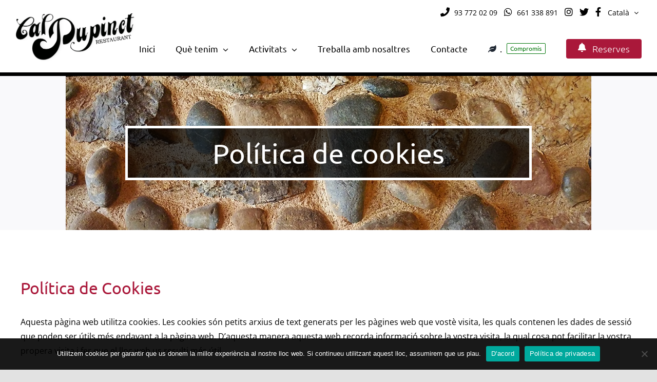

--- FILE ---
content_type: text/html; charset=UTF-8
request_url: https://www.restaurantcalpupinet.com/politica-de-cookies/
body_size: 14935
content:
<!DOCTYPE html>
<html class="avada-html-layout-wide avada-html-header-position-top" lang="ca" prefix="og: http://ogp.me/ns# fb: http://ogp.me/ns/fb#">
<head>
	<meta http-equiv="X-UA-Compatible" content="IE=edge" />
	<meta http-equiv="Content-Type" content="text/html; charset=utf-8"/>
	<meta name="viewport" content="width=device-width, initial-scale=1" />
	<meta name='robots' content='index, follow, max-image-preview:large, max-snippet:-1, max-video-preview:-1' />

	<!-- This site is optimized with the Yoast SEO plugin v26.6 - https://yoast.com/wordpress/plugins/seo/ -->
	<title>Política de cookies - Cal Pupinet</title>
	<link rel="canonical" href="https://www.restaurantcalpupinet.com/politica-de-cookies/" />
	<meta property="og:locale" content="ca_ES" />
	<meta property="og:type" content="article" />
	<meta property="og:title" content="Política de cookies - Cal Pupinet" />
	<meta property="og:url" content="https://www.restaurantcalpupinet.com/politica-de-cookies/" />
	<meta property="og:site_name" content="Cal Pupinet" />
	<meta property="article:publisher" content="https://www.facebook.com/calpupinet/" />
	<meta property="article:modified_time" content="2021-10-27T17:37:10+00:00" />
	<meta name="twitter:card" content="summary_large_image" />
	<meta name="twitter:site" content="@Calpupinet" />
	<meta name="twitter:label1" content="Temps estimat de lectura" />
	<meta name="twitter:data1" content="5 minuts" />
	<script type="application/ld+json" class="yoast-schema-graph">{"@context":"https://schema.org","@graph":[{"@type":"WebPage","@id":"https://www.restaurantcalpupinet.com/politica-de-cookies/","url":"https://www.restaurantcalpupinet.com/politica-de-cookies/","name":"Política de cookies - Cal Pupinet","isPartOf":{"@id":"https://www.restaurantcalpupinet.com/#website"},"datePublished":"2021-10-27T17:34:08+00:00","dateModified":"2021-10-27T17:37:10+00:00","breadcrumb":{"@id":"https://www.restaurantcalpupinet.com/politica-de-cookies/#breadcrumb"},"inLanguage":"ca","potentialAction":[{"@type":"ReadAction","target":["https://www.restaurantcalpupinet.com/politica-de-cookies/"]}]},{"@type":"BreadcrumbList","@id":"https://www.restaurantcalpupinet.com/politica-de-cookies/#breadcrumb","itemListElement":[{"@type":"ListItem","position":1,"name":"Inici","item":"https://www.restaurantcalpupinet.com/"},{"@type":"ListItem","position":2,"name":"Política de cookies"}]},{"@type":"WebSite","@id":"https://www.restaurantcalpupinet.com/#website","url":"https://www.restaurantcalpupinet.com/","name":"Cal Pupinet","description":"Restaurant Cal Pupinet","potentialAction":[{"@type":"SearchAction","target":{"@type":"EntryPoint","urlTemplate":"https://www.restaurantcalpupinet.com/?s={search_term_string}"},"query-input":{"@type":"PropertyValueSpecification","valueRequired":true,"valueName":"search_term_string"}}],"inLanguage":"ca"}]}</script>
	<!-- / Yoast SEO plugin. -->


<link rel="alternate" type="application/rss+xml" title="Cal Pupinet &raquo; Canal d&#039;informació" href="https://www.restaurantcalpupinet.com/feed/" />
<link rel="alternate" type="application/rss+xml" title="Cal Pupinet &raquo; Canal dels comentaris" href="https://www.restaurantcalpupinet.com/comments/feed/" />
		
		
		
				<link rel="alternate" title="oEmbed (JSON)" type="application/json+oembed" href="https://www.restaurantcalpupinet.com/wp-json/oembed/1.0/embed?url=https%3A%2F%2Fwww.restaurantcalpupinet.com%2Fpolitica-de-cookies%2F" />
<link rel="alternate" title="oEmbed (XML)" type="text/xml+oembed" href="https://www.restaurantcalpupinet.com/wp-json/oembed/1.0/embed?url=https%3A%2F%2Fwww.restaurantcalpupinet.com%2Fpolitica-de-cookies%2F&#038;format=xml" />
					<meta name="description" content="Política de Cookies
Aquesta pàgina web utilitza cookies. Les cookies són petits arxius de text generats per les pàgines web que vostè visita, les quals contenen les dades de sessió que poden ser útils més endavant a la pàgina web. D&#039;aquesta manera aquesta web recorda informació sobre la vostra visita, la qual cosa pot facilitar la"/>
				
		<meta property="og:locale" content="ca_ES"/>
		<meta property="og:type" content="article"/>
		<meta property="og:site_name" content="Cal Pupinet"/>
		<meta property="og:title" content="Política de cookies - Cal Pupinet"/>
				<meta property="og:description" content="Política de Cookies
Aquesta pàgina web utilitza cookies. Les cookies són petits arxius de text generats per les pàgines web que vostè visita, les quals contenen les dades de sessió que poden ser útils més endavant a la pàgina web. D&#039;aquesta manera aquesta web recorda informació sobre la vostra visita, la qual cosa pot facilitar la"/>
				<meta property="og:url" content="https://www.restaurantcalpupinet.com/politica-de-cookies/"/>
													<meta property="article:modified_time" content="2021-10-27T17:37:10+00:00"/>
											<meta property="og:image" content="https://www.restaurantcalpupinet.com/wp-content/uploads/2021/10/logo-500.png"/>
		<meta property="og:image:width" content="500"/>
		<meta property="og:image:height" content="207"/>
		<meta property="og:image:type" content="image/png"/>
				<style id='wp-img-auto-sizes-contain-inline-css' type='text/css'>
img:is([sizes=auto i],[sizes^="auto," i]){contain-intrinsic-size:3000px 1500px}
/*# sourceURL=wp-img-auto-sizes-contain-inline-css */
</style>
<style id='wp-emoji-styles-inline-css' type='text/css'>

	img.wp-smiley, img.emoji {
		display: inline !important;
		border: none !important;
		box-shadow: none !important;
		height: 1em !important;
		width: 1em !important;
		margin: 0 0.07em !important;
		vertical-align: -0.1em !important;
		background: none !important;
		padding: 0 !important;
	}
/*# sourceURL=wp-emoji-styles-inline-css */
</style>
<link rel='stylesheet' id='wp-block-library-css' href='https://www.restaurantcalpupinet.com/wp-includes/css/dist/block-library/style.min.css?ver=6.9' type='text/css' media='all' />
<style id='global-styles-inline-css' type='text/css'>
:root{--wp--preset--aspect-ratio--square: 1;--wp--preset--aspect-ratio--4-3: 4/3;--wp--preset--aspect-ratio--3-4: 3/4;--wp--preset--aspect-ratio--3-2: 3/2;--wp--preset--aspect-ratio--2-3: 2/3;--wp--preset--aspect-ratio--16-9: 16/9;--wp--preset--aspect-ratio--9-16: 9/16;--wp--preset--color--black: #000000;--wp--preset--color--cyan-bluish-gray: #abb8c3;--wp--preset--color--white: #ffffff;--wp--preset--color--pale-pink: #f78da7;--wp--preset--color--vivid-red: #cf2e2e;--wp--preset--color--luminous-vivid-orange: #ff6900;--wp--preset--color--luminous-vivid-amber: #fcb900;--wp--preset--color--light-green-cyan: #7bdcb5;--wp--preset--color--vivid-green-cyan: #00d084;--wp--preset--color--pale-cyan-blue: #8ed1fc;--wp--preset--color--vivid-cyan-blue: #0693e3;--wp--preset--color--vivid-purple: #9b51e0;--wp--preset--color--awb-color-1: rgba(255,255,255,1);--wp--preset--color--awb-color-2: rgba(249,249,251,1);--wp--preset--color--awb-color-3: rgba(242,243,245,1);--wp--preset--color--awb-color-4: rgba(101,189,125,1);--wp--preset--color--awb-color-5: rgba(25,143,217,1);--wp--preset--color--awb-color-6: rgba(67,69,73,1);--wp--preset--color--awb-color-7: rgba(33,35,38,1);--wp--preset--color--awb-color-8: rgba(20,22,23,1);--wp--preset--gradient--vivid-cyan-blue-to-vivid-purple: linear-gradient(135deg,rgb(6,147,227) 0%,rgb(155,81,224) 100%);--wp--preset--gradient--light-green-cyan-to-vivid-green-cyan: linear-gradient(135deg,rgb(122,220,180) 0%,rgb(0,208,130) 100%);--wp--preset--gradient--luminous-vivid-amber-to-luminous-vivid-orange: linear-gradient(135deg,rgb(252,185,0) 0%,rgb(255,105,0) 100%);--wp--preset--gradient--luminous-vivid-orange-to-vivid-red: linear-gradient(135deg,rgb(255,105,0) 0%,rgb(207,46,46) 100%);--wp--preset--gradient--very-light-gray-to-cyan-bluish-gray: linear-gradient(135deg,rgb(238,238,238) 0%,rgb(169,184,195) 100%);--wp--preset--gradient--cool-to-warm-spectrum: linear-gradient(135deg,rgb(74,234,220) 0%,rgb(151,120,209) 20%,rgb(207,42,186) 40%,rgb(238,44,130) 60%,rgb(251,105,98) 80%,rgb(254,248,76) 100%);--wp--preset--gradient--blush-light-purple: linear-gradient(135deg,rgb(255,206,236) 0%,rgb(152,150,240) 100%);--wp--preset--gradient--blush-bordeaux: linear-gradient(135deg,rgb(254,205,165) 0%,rgb(254,45,45) 50%,rgb(107,0,62) 100%);--wp--preset--gradient--luminous-dusk: linear-gradient(135deg,rgb(255,203,112) 0%,rgb(199,81,192) 50%,rgb(65,88,208) 100%);--wp--preset--gradient--pale-ocean: linear-gradient(135deg,rgb(255,245,203) 0%,rgb(182,227,212) 50%,rgb(51,167,181) 100%);--wp--preset--gradient--electric-grass: linear-gradient(135deg,rgb(202,248,128) 0%,rgb(113,206,126) 100%);--wp--preset--gradient--midnight: linear-gradient(135deg,rgb(2,3,129) 0%,rgb(40,116,252) 100%);--wp--preset--font-size--small: 12px;--wp--preset--font-size--medium: 20px;--wp--preset--font-size--large: 24px;--wp--preset--font-size--x-large: 42px;--wp--preset--font-size--normal: 16px;--wp--preset--font-size--xlarge: 32px;--wp--preset--font-size--huge: 48px;--wp--preset--spacing--20: 0.44rem;--wp--preset--spacing--30: 0.67rem;--wp--preset--spacing--40: 1rem;--wp--preset--spacing--50: 1.5rem;--wp--preset--spacing--60: 2.25rem;--wp--preset--spacing--70: 3.38rem;--wp--preset--spacing--80: 5.06rem;--wp--preset--shadow--natural: 6px 6px 9px rgba(0, 0, 0, 0.2);--wp--preset--shadow--deep: 12px 12px 50px rgba(0, 0, 0, 0.4);--wp--preset--shadow--sharp: 6px 6px 0px rgba(0, 0, 0, 0.2);--wp--preset--shadow--outlined: 6px 6px 0px -3px rgb(255, 255, 255), 6px 6px rgb(0, 0, 0);--wp--preset--shadow--crisp: 6px 6px 0px rgb(0, 0, 0);}:where(.is-layout-flex){gap: 0.5em;}:where(.is-layout-grid){gap: 0.5em;}body .is-layout-flex{display: flex;}.is-layout-flex{flex-wrap: wrap;align-items: center;}.is-layout-flex > :is(*, div){margin: 0;}body .is-layout-grid{display: grid;}.is-layout-grid > :is(*, div){margin: 0;}:where(.wp-block-columns.is-layout-flex){gap: 2em;}:where(.wp-block-columns.is-layout-grid){gap: 2em;}:where(.wp-block-post-template.is-layout-flex){gap: 1.25em;}:where(.wp-block-post-template.is-layout-grid){gap: 1.25em;}.has-black-color{color: var(--wp--preset--color--black) !important;}.has-cyan-bluish-gray-color{color: var(--wp--preset--color--cyan-bluish-gray) !important;}.has-white-color{color: var(--wp--preset--color--white) !important;}.has-pale-pink-color{color: var(--wp--preset--color--pale-pink) !important;}.has-vivid-red-color{color: var(--wp--preset--color--vivid-red) !important;}.has-luminous-vivid-orange-color{color: var(--wp--preset--color--luminous-vivid-orange) !important;}.has-luminous-vivid-amber-color{color: var(--wp--preset--color--luminous-vivid-amber) !important;}.has-light-green-cyan-color{color: var(--wp--preset--color--light-green-cyan) !important;}.has-vivid-green-cyan-color{color: var(--wp--preset--color--vivid-green-cyan) !important;}.has-pale-cyan-blue-color{color: var(--wp--preset--color--pale-cyan-blue) !important;}.has-vivid-cyan-blue-color{color: var(--wp--preset--color--vivid-cyan-blue) !important;}.has-vivid-purple-color{color: var(--wp--preset--color--vivid-purple) !important;}.has-black-background-color{background-color: var(--wp--preset--color--black) !important;}.has-cyan-bluish-gray-background-color{background-color: var(--wp--preset--color--cyan-bluish-gray) !important;}.has-white-background-color{background-color: var(--wp--preset--color--white) !important;}.has-pale-pink-background-color{background-color: var(--wp--preset--color--pale-pink) !important;}.has-vivid-red-background-color{background-color: var(--wp--preset--color--vivid-red) !important;}.has-luminous-vivid-orange-background-color{background-color: var(--wp--preset--color--luminous-vivid-orange) !important;}.has-luminous-vivid-amber-background-color{background-color: var(--wp--preset--color--luminous-vivid-amber) !important;}.has-light-green-cyan-background-color{background-color: var(--wp--preset--color--light-green-cyan) !important;}.has-vivid-green-cyan-background-color{background-color: var(--wp--preset--color--vivid-green-cyan) !important;}.has-pale-cyan-blue-background-color{background-color: var(--wp--preset--color--pale-cyan-blue) !important;}.has-vivid-cyan-blue-background-color{background-color: var(--wp--preset--color--vivid-cyan-blue) !important;}.has-vivid-purple-background-color{background-color: var(--wp--preset--color--vivid-purple) !important;}.has-black-border-color{border-color: var(--wp--preset--color--black) !important;}.has-cyan-bluish-gray-border-color{border-color: var(--wp--preset--color--cyan-bluish-gray) !important;}.has-white-border-color{border-color: var(--wp--preset--color--white) !important;}.has-pale-pink-border-color{border-color: var(--wp--preset--color--pale-pink) !important;}.has-vivid-red-border-color{border-color: var(--wp--preset--color--vivid-red) !important;}.has-luminous-vivid-orange-border-color{border-color: var(--wp--preset--color--luminous-vivid-orange) !important;}.has-luminous-vivid-amber-border-color{border-color: var(--wp--preset--color--luminous-vivid-amber) !important;}.has-light-green-cyan-border-color{border-color: var(--wp--preset--color--light-green-cyan) !important;}.has-vivid-green-cyan-border-color{border-color: var(--wp--preset--color--vivid-green-cyan) !important;}.has-pale-cyan-blue-border-color{border-color: var(--wp--preset--color--pale-cyan-blue) !important;}.has-vivid-cyan-blue-border-color{border-color: var(--wp--preset--color--vivid-cyan-blue) !important;}.has-vivid-purple-border-color{border-color: var(--wp--preset--color--vivid-purple) !important;}.has-vivid-cyan-blue-to-vivid-purple-gradient-background{background: var(--wp--preset--gradient--vivid-cyan-blue-to-vivid-purple) !important;}.has-light-green-cyan-to-vivid-green-cyan-gradient-background{background: var(--wp--preset--gradient--light-green-cyan-to-vivid-green-cyan) !important;}.has-luminous-vivid-amber-to-luminous-vivid-orange-gradient-background{background: var(--wp--preset--gradient--luminous-vivid-amber-to-luminous-vivid-orange) !important;}.has-luminous-vivid-orange-to-vivid-red-gradient-background{background: var(--wp--preset--gradient--luminous-vivid-orange-to-vivid-red) !important;}.has-very-light-gray-to-cyan-bluish-gray-gradient-background{background: var(--wp--preset--gradient--very-light-gray-to-cyan-bluish-gray) !important;}.has-cool-to-warm-spectrum-gradient-background{background: var(--wp--preset--gradient--cool-to-warm-spectrum) !important;}.has-blush-light-purple-gradient-background{background: var(--wp--preset--gradient--blush-light-purple) !important;}.has-blush-bordeaux-gradient-background{background: var(--wp--preset--gradient--blush-bordeaux) !important;}.has-luminous-dusk-gradient-background{background: var(--wp--preset--gradient--luminous-dusk) !important;}.has-pale-ocean-gradient-background{background: var(--wp--preset--gradient--pale-ocean) !important;}.has-electric-grass-gradient-background{background: var(--wp--preset--gradient--electric-grass) !important;}.has-midnight-gradient-background{background: var(--wp--preset--gradient--midnight) !important;}.has-small-font-size{font-size: var(--wp--preset--font-size--small) !important;}.has-medium-font-size{font-size: var(--wp--preset--font-size--medium) !important;}.has-large-font-size{font-size: var(--wp--preset--font-size--large) !important;}.has-x-large-font-size{font-size: var(--wp--preset--font-size--x-large) !important;}
/*# sourceURL=global-styles-inline-css */
</style>

<style id='classic-theme-styles-inline-css' type='text/css'>
/*! This file is auto-generated */
.wp-block-button__link{color:#fff;background-color:#32373c;border-radius:9999px;box-shadow:none;text-decoration:none;padding:calc(.667em + 2px) calc(1.333em + 2px);font-size:1.125em}.wp-block-file__button{background:#32373c;color:#fff;text-decoration:none}
/*# sourceURL=/wp-includes/css/classic-themes.min.css */
</style>
<link rel='stylesheet' id='cookie-notice-front-css' href='https://www.restaurantcalpupinet.com/wp-content/plugins/cookie-notice/css/front.min.css?ver=2.5.11' type='text/css' media='all' />
<link rel='stylesheet' id='wpml-menu-item-0-css' href='https://www.restaurantcalpupinet.com/wp-content/plugins/sitepress-multilingual-cms/templates/language-switchers/menu-item/style.min.css?ver=1' type='text/css' media='all' />
<link rel='stylesheet' id='child-style-css' href='https://www.restaurantcalpupinet.com/wp-content/themes/Avada-Child-Theme/style.css?ver=6.9' type='text/css' media='all' />
<link rel='stylesheet' id='fusion-dynamic-css-css' href='https://www.restaurantcalpupinet.com/wp-content/uploads/fusion-styles/20082cfb42af58d30372b75ad91fed1c.min.css?ver=3.14.1' type='text/css' media='all' />
<script type="text/javascript" id="cookie-notice-front-js-before">
/* <![CDATA[ */
var cnArgs = {"ajaxUrl":"https:\/\/www.restaurantcalpupinet.com\/wp-admin\/admin-ajax.php","nonce":"cd1aa3f432","hideEffect":"fade","position":"bottom","onScroll":false,"onScrollOffset":100,"onClick":false,"cookieName":"cookie_notice_accepted","cookieTime":2592000,"cookieTimeRejected":2592000,"globalCookie":false,"redirection":false,"cache":true,"revokeCookies":false,"revokeCookiesOpt":"automatic"};

//# sourceURL=cookie-notice-front-js-before
/* ]]> */
</script>
<script type="text/javascript" src="https://www.restaurantcalpupinet.com/wp-content/plugins/cookie-notice/js/front.min.js?ver=2.5.11" id="cookie-notice-front-js"></script>
<script type="text/javascript" src="https://www.restaurantcalpupinet.com/wp-includes/js/jquery/jquery.min.js?ver=3.7.1" id="jquery-core-js"></script>
<script type="text/javascript" src="https://www.restaurantcalpupinet.com/wp-includes/js/jquery/jquery-migrate.min.js?ver=3.4.1" id="jquery-migrate-js"></script>
<link rel="https://api.w.org/" href="https://www.restaurantcalpupinet.com/wp-json/" /><link rel="alternate" title="JSON" type="application/json" href="https://www.restaurantcalpupinet.com/wp-json/wp/v2/pages/5777" /><link rel="EditURI" type="application/rsd+xml" title="RSD" href="https://www.restaurantcalpupinet.com/xmlrpc.php?rsd" />
<meta name="generator" content="WordPress 6.9" />
<link rel='shortlink' href='https://www.restaurantcalpupinet.com/?p=5777' />
<meta name="generator" content="WPML ver:4.8.6 stt:8,2;" />
<link rel="preload" href="https://www.restaurantcalpupinet.com/wp-content/themes/Avada/includes/lib/assets/fonts/icomoon/awb-icons.woff" as="font" type="font/woff" crossorigin><link rel="preload" href="//www.restaurantcalpupinet.com/wp-content/themes/Avada/includes/lib/assets/fonts/fontawesome/webfonts/fa-brands-400.woff2" as="font" type="font/woff2" crossorigin><link rel="preload" href="//www.restaurantcalpupinet.com/wp-content/themes/Avada/includes/lib/assets/fonts/fontawesome/webfonts/fa-regular-400.woff2" as="font" type="font/woff2" crossorigin><link rel="preload" href="//www.restaurantcalpupinet.com/wp-content/themes/Avada/includes/lib/assets/fonts/fontawesome/webfonts/fa-solid-900.woff2" as="font" type="font/woff2" crossorigin><style type="text/css" id="css-fb-visibility">@media screen and (max-width: 781px){.fusion-no-small-visibility{display:none !important;}body .sm-text-align-center{text-align:center !important;}body .sm-text-align-left{text-align:left !important;}body .sm-text-align-right{text-align:right !important;}body .sm-text-align-justify{text-align:justify !important;}body .sm-flex-align-center{justify-content:center !important;}body .sm-flex-align-flex-start{justify-content:flex-start !important;}body .sm-flex-align-flex-end{justify-content:flex-end !important;}body .sm-mx-auto{margin-left:auto !important;margin-right:auto !important;}body .sm-ml-auto{margin-left:auto !important;}body .sm-mr-auto{margin-right:auto !important;}body .fusion-absolute-position-small{position:absolute;width:100%;}.awb-sticky.awb-sticky-small{ position: sticky; top: var(--awb-sticky-offset,0); }}@media screen and (min-width: 782px) and (max-width: 1024px){.fusion-no-medium-visibility{display:none !important;}body .md-text-align-center{text-align:center !important;}body .md-text-align-left{text-align:left !important;}body .md-text-align-right{text-align:right !important;}body .md-text-align-justify{text-align:justify !important;}body .md-flex-align-center{justify-content:center !important;}body .md-flex-align-flex-start{justify-content:flex-start !important;}body .md-flex-align-flex-end{justify-content:flex-end !important;}body .md-mx-auto{margin-left:auto !important;margin-right:auto !important;}body .md-ml-auto{margin-left:auto !important;}body .md-mr-auto{margin-right:auto !important;}body .fusion-absolute-position-medium{position:absolute;width:100%;}.awb-sticky.awb-sticky-medium{ position: sticky; top: var(--awb-sticky-offset,0); }}@media screen and (min-width: 1025px){.fusion-no-large-visibility{display:none !important;}body .lg-text-align-center{text-align:center !important;}body .lg-text-align-left{text-align:left !important;}body .lg-text-align-right{text-align:right !important;}body .lg-text-align-justify{text-align:justify !important;}body .lg-flex-align-center{justify-content:center !important;}body .lg-flex-align-flex-start{justify-content:flex-start !important;}body .lg-flex-align-flex-end{justify-content:flex-end !important;}body .lg-mx-auto{margin-left:auto !important;margin-right:auto !important;}body .lg-ml-auto{margin-left:auto !important;}body .lg-mr-auto{margin-right:auto !important;}body .fusion-absolute-position-large{position:absolute;width:100%;}.awb-sticky.awb-sticky-large{ position: sticky; top: var(--awb-sticky-offset,0); }}</style><link rel="icon" href="https://www.restaurantcalpupinet.com/wp-content/uploads/2016/09/cropped-logo-pupinet-32x32.png" sizes="32x32" />
<link rel="icon" href="https://www.restaurantcalpupinet.com/wp-content/uploads/2016/09/cropped-logo-pupinet-192x192.png" sizes="192x192" />
<link rel="apple-touch-icon" href="https://www.restaurantcalpupinet.com/wp-content/uploads/2016/09/cropped-logo-pupinet-180x180.png" />
<meta name="msapplication-TileImage" content="https://www.restaurantcalpupinet.com/wp-content/uploads/2016/09/cropped-logo-pupinet-270x270.png" />
		<script type="text/javascript">
			var doc = document.documentElement;
			doc.setAttribute( 'data-useragent', navigator.userAgent );
		</script>
						<style type="text/css" id="c4wp-checkout-css">
					.woocommerce-checkout .c4wp_captcha_field {
						margin-bottom: 10px;
						margin-top: 15px;
						position: relative;
						display: inline-block;
					}
				</style>
							<style type="text/css" id="c4wp-v3-lp-form-css">
				.login #login, .login #lostpasswordform {
					min-width: 350px !important;
				}
				.wpforms-field-c4wp iframe {
					width: 100% !important;
				}
			</style>
			
		
<link rel="preconnect" href="https://fonts.googleapis.com">
<link rel="preconnect" href="https://fonts.gstatic.com" crossorigin>
<link href="https://fonts.googleapis.com/css2?family=Herr+Von+Muellerhoff&family=Ubuntu:wght@700&display=swap" rel="stylesheet"> 
	
</head>

<body class="wp-singular page-template-default page page-id-5777 wp-theme-Avada wp-child-theme-Avada-Child-Theme cookies-not-set fusion-image-hovers fusion-pagination-sizing fusion-button_type-flat fusion-button_span-no fusion-button_gradient-linear avada-image-rollover-circle-yes avada-image-rollover-yes avada-image-rollover-direction-left fusion-body ltr fusion-sticky-header no-tablet-sticky-header no-mobile-sticky-header no-mobile-slidingbar no-mobile-totop avada-has-rev-slider-styles fusion-disable-outline fusion-sub-menu-fade mobile-logo-pos-left layout-wide-mode avada-has-boxed-modal-shadow- layout-scroll-offset-full avada-has-zero-margin-offset-top fusion-top-header menu-text-align-center mobile-menu-design-flyout fusion-show-pagination-text fusion-header-layout-v3 avada-responsive avada-footer-fx-none avada-menu-highlight-style-textcolor fusion-search-form-clean fusion-main-menu-search-overlay fusion-avatar-circle avada-dropdown-styles avada-blog-layout-medium avada-blog-archive-layout-medium avada-header-shadow-no avada-menu-icon-position-left avada-has-megamenu-shadow avada-has-header-100-width avada-has-breadcrumb-mobile-hidden avada-has-titlebar-bar_and_content avada-has-footer-widget-bg-image avada-header-border-color-full-transparent avada-has-pagination-width_height avada-flyout-menu-direction-fade avada-ec-views-v1" data-awb-post-id="5777">
		<a class="skip-link screen-reader-text" href="#content">Skip to content</a>

	<div id="boxed-wrapper">
		<div class="fusion-sides-frame"></div>
		<div id="wrapper" class="fusion-wrapper">
			<div id="home" style="position:relative;top:-1px;"></div>
			
				
			<header class="fusion-header-wrapper">
				<div class="fusion-header-v3 fusion-logo-alignment fusion-logo-left fusion-sticky-menu- fusion-sticky-logo-1 fusion-mobile-logo-  fusion-mobile-menu-design-flyout fusion-header-has-flyout-menu">
					
<div class="fusion-secondary-header">
	<div class="fusion-row">
							<div class="fusion-alignright">
				<nav class="fusion-secondary-menu" role="navigation" aria-label="Secondary Menu"><ul id="menu-barra-superior" class="menu"><li  id="menu-item-5265"  class="menu-item menu-item-type-custom menu-item-object-custom menu-item-5265"  data-item-id="5265"><a  href="tel:937720209" class="fusion-textcolor-highlight"><span class="menu-text"><i class="fa fa-phone" aria-hidden="true"></i> 93 772 02 09</span></a></li><li  id="menu-item-5266"  class="menu-item menu-item-type-custom menu-item-object-custom menu-item-5266"  data-item-id="5266"><a  href="https://api.whatsapp.com/send?phone=34661338891" class="fusion-textcolor-highlight"><span class="menu-text"><i class="fa fa-whatsapp" aria-hidden="true"></i> 661 338 891</span></a></li><li  id="menu-item-5268"  class="menu-item menu-item-type-custom menu-item-object-custom menu-item-5268"  data-item-id="5268"><a  href="https://www.instagram.com/calpupinet/" class="fusion-textcolor-highlight"><span class="menu-text"><i class="fa fa-instagram" aria-hidden="true"></i></span></a></li><li  id="menu-item-5269"  class="menu-item menu-item-type-custom menu-item-object-custom menu-item-5269"  data-item-id="5269"><a  href="https://twitter.com/Calpupinet" class="fusion-textcolor-highlight"><span class="menu-text"><i class="fa fa-twitter" aria-hidden="true"></i></span></a></li><li  id="menu-item-5270"  class="menu-item menu-item-type-custom menu-item-object-custom menu-item-5270"  data-item-id="5270"><a  href="https://www.facebook.com/calpupinet/?fref=ts" class="fusion-textcolor-highlight"><span class="menu-text"><i class="fa fa-facebook" aria-hidden="true"></i></span></a></li><li  id="menu-item-wpml-ls-89-ca"  class="menu-item wpml-ls-slot-89 wpml-ls-item wpml-ls-item-ca wpml-ls-current-language wpml-ls-menu-item wpml-ls-first-item menu-item-type-wpml_ls_menu_item menu-item-object-wpml_ls_menu_item menu-item-has-children menu-item-wpml-ls-89-ca fusion-dropdown-menu"  data-classes="menu-item" data-item-id="wpml-ls-89-ca"><a  href="https://www.restaurantcalpupinet.com/politica-de-cookies/" class="fusion-textcolor-highlight wpml-ls-link" role="menuitem"><span class="menu-text"><span class="wpml-ls-display">Català</span></span> <span class="fusion-caret"><i class="fusion-dropdown-indicator" aria-hidden="true"></i></span></a><ul class="sub-menu"><li  id="menu-item-wpml-ls-89-es"  class="menu-item wpml-ls-slot-89 wpml-ls-item wpml-ls-item-es wpml-ls-menu-item wpml-ls-last-item menu-item-type-wpml_ls_menu_item menu-item-object-wpml_ls_menu_item menu-item-wpml-ls-89-es fusion-dropdown-submenu"  data-classes="menu-item"><a  title="Switch to Espanyol" href="https://www.restaurantcalpupinet.com/es/politica-de-cookies/" class="fusion-textcolor-highlight wpml-ls-link" aria-label="Switch to Espanyol" role="menuitem"><span><span class="wpml-ls-display">Espanyol</span></span></a></li></ul></li></ul></nav><nav class="fusion-mobile-nav-holder fusion-mobile-menu-text-align-left" aria-label="Secondary Mobile Menu"></nav>			</div>
			</div>
</div>
<div class="fusion-header-sticky-height"></div>
<div class="fusion-header">
	<div class="fusion-row">
					<div class="fusion-header-has-flyout-menu-content">
					<div class="fusion-logo" data-margin-top="-25px" data-margin-bottom="20px" data-margin-left="0px" data-margin-right="0px">
			<a class="fusion-logo-link"  href="https://www.restaurantcalpupinet.com/" >

						<!-- standard logo -->
			<img src="https://www.restaurantcalpupinet.com/wp-content/uploads/2021/10/logo-500.png" srcset="https://www.restaurantcalpupinet.com/wp-content/uploads/2021/10/logo-500.png 1x, https://www.restaurantcalpupinet.com/wp-content/uploads/2021/10/logo-500.png 2x" width="500" height="207" style="max-height:207px;height:auto;" alt="Cal Pupinet Logo" data-retina_logo_url="https://www.restaurantcalpupinet.com/wp-content/uploads/2021/10/logo-500.png" class="fusion-standard-logo" />

			
											<!-- sticky header logo -->
				<img src="https://www.restaurantcalpupinet.com/wp-content/uploads/2021/10/logo-500.png" srcset="https://www.restaurantcalpupinet.com/wp-content/uploads/2021/10/logo-500.png 1x" width="500" height="207" alt="Cal Pupinet Logo" data-retina_logo_url="" class="fusion-sticky-logo" />
					</a>
		</div>		<nav class="fusion-main-menu" aria-label="Main Menu"><div class="fusion-overlay-search">		<form role="search" class="searchform fusion-search-form  fusion-search-form-clean" method="get" action="https://www.restaurantcalpupinet.com/">
			<div class="fusion-search-form-content">

				
				<div class="fusion-search-field search-field">
					<label><span class="screen-reader-text">Cerca …</span>
													<input type="search" value="" name="s" class="s" placeholder="Cerca..." required aria-required="true" aria-label="Cerca..."/>
											</label>
				</div>
				<div class="fusion-search-button search-button">
					<input type="submit" class="fusion-search-submit searchsubmit" aria-label="Cerca" value="&#xf002;" />
									</div>

				
			</div>


			
		</form>
		<div class="fusion-search-spacer"></div><a href="#" role="button" aria-label="Close Search" class="fusion-close-search"></a></div><ul id="menu-principal" class="fusion-menu"><li  id="menu-item-250"  class="menu-item menu-item-type-post_type menu-item-object-page menu-item-home menu-item-250"  data-item-id="250"><a  href="https://www.restaurantcalpupinet.com/" class="fusion-textcolor-highlight"><span class="menu-text">Inici</span></a></li><li  id="menu-item-10"  class="menu-item menu-item-type-post_type menu-item-object-page menu-item-has-children menu-item-10 fusion-dropdown-menu"  data-item-id="10"><a  href="https://www.restaurantcalpupinet.com/que-tenim/" class="fusion-textcolor-highlight"><span class="menu-text">Què tenim</span> <span class="fusion-caret"><i class="fusion-dropdown-indicator" aria-hidden="true"></i></span></a><ul class="sub-menu"><li  id="menu-item-558"  class="menu-item menu-item-type-custom menu-item-object-custom menu-item-558 fusion-dropdown-submenu" ><a  href="/que-tenim/#Carta-i-menus" class="fusion-textcolor-highlight"><span>Carta i menús</span></a></li><li  id="menu-item-578"  class="menu-item menu-item-type-custom menu-item-object-custom menu-item-578 fusion-dropdown-submenu" ><a  href="/que-tenim/#Celebracions" class="fusion-textcolor-highlight"><span>Celebracions</span></a></li><li  id="menu-item-579"  class="menu-item menu-item-type-custom menu-item-object-custom menu-item-579 fusion-dropdown-submenu" ><a  href="/que-tenim/#Espais" class="fusion-textcolor-highlight"><span>Espais</span></a></li><li  id="menu-item-3749"  class="menu-item menu-item-type-custom menu-item-object-custom menu-item-3749 fusion-dropdown-submenu" ><a  href="/que-tenim/#Altres-serveis" class="fusion-textcolor-highlight"><span>Altres Serveis</span></a></li></ul></li><li  id="menu-item-3071"  class="menu-item menu-item-type-post_type menu-item-object-page menu-item-has-children menu-item-3071 fusion-dropdown-menu"  data-item-id="3071"><a  href="https://www.restaurantcalpupinet.com/activitats/" class="fusion-textcolor-highlight"><span class="menu-text">Activitats</span> <span class="fusion-caret"><i class="fusion-dropdown-indicator" aria-hidden="true"></i></span></a><ul class="sub-menu"><li  id="menu-item-677"  class="menu-item menu-item-type-taxonomy menu-item-object-category menu-item-677 fusion-dropdown-submenu" ><a  href="https://www.restaurantcalpupinet.com/category/agenda/" class="fusion-textcolor-highlight"><span>Agenda</span></a></li><li  id="menu-item-672"  class="menu-item menu-item-type-post_type menu-item-object-page menu-item-672 fusion-dropdown-submenu" ><a  href="https://www.restaurantcalpupinet.com/agenda-i-noticies/" class="fusion-textcolor-highlight"><span>Blog</span></a></li><li  id="menu-item-3078"  class="menu-item menu-item-type-taxonomy menu-item-object-category menu-item-3078 fusion-dropdown-submenu" ><a  href="https://www.restaurantcalpupinet.com/category/pupinet-junior/" class="fusion-textcolor-highlight"><span>Pupinet Junior</span></a></li><li  id="menu-item-671"  class="menu-item menu-item-type-taxonomy menu-item-object-category menu-item-671 fusion-dropdown-submenu" ><a  href="https://www.restaurantcalpupinet.com/category/territori/" class="fusion-textcolor-highlight"><span>Territori</span></a></li></ul></li><li  id="menu-item-2572"  class="menu-verd menu-item menu-item-type-post_type menu-item-object-page menu-item-2572"  data-classes="menu-verd" data-item-id="2572"><a  href="https://www.restaurantcalpupinet.com/convocatoria-oferta-feina/" class="fusion-textcolor-highlight"><span class="menu-text">Treballa amb nosaltres</span></a></li><li  id="menu-item-706"  class="menu-item menu-item-type-custom menu-item-object-custom menu-item-706"  data-item-id="706"><a  href="/contactar/" class="fusion-textcolor-highlight"><span class="menu-text">Contacte</span></a></li><li  id="menu-item-11013"  class="menu-item menu-item-type-post_type menu-item-object-page menu-item-11013"  data-item-id="11013"><a  href="https://www.restaurantcalpupinet.com/el-nostre-compromis/" class="fusion-flex-link fusion-textcolor-highlight fusion-has-highlight-label"><span class="fusion-megamenu-icon"><i class="glyphicon fa-leaf fas" aria-hidden="true"></i></span><span class="menu-text">.<span class="fusion-menu-highlight-label" style="border-color:#007608;color:#007608;">Compromís</span></span></a></li><li  id="menu-item-5267"  class="menu-item menu-item-type-post_type menu-item-object-page menu-item-5267 fusion-menu-item-button"  data-item-id="5267"><a  href="https://www.restaurantcalpupinet.com/reserves/" class="fusion-textcolor-highlight"><span class="menu-text fusion-button button-default button-medium"><span class="button-icon-divider-left"><i class="glyphicon fa-bell fas" aria-hidden="true"></i></span><span class="fusion-button-text-left">Reserves</span></span></a></li></ul></nav><div class="fusion-flyout-menu-icons fusion-flyout-mobile-menu-icons">
	
	
	
				<a class="fusion-flyout-menu-toggle" aria-hidden="true" aria-label="Toggle Menu" href="#">
			<div class="fusion-toggle-icon-line"></div>
			<div class="fusion-toggle-icon-line"></div>
			<div class="fusion-toggle-icon-line"></div>
		</a>
	</div>


<div class="fusion-flyout-menu-bg"></div>

<nav class="fusion-mobile-nav-holder fusion-flyout-menu fusion-flyout-mobile-menu" aria-label="Main Menu Mobile"></nav>

							</div>
			</div>
</div>
				</div>
				<div class="fusion-clearfix"></div>
			</header>
							
						<div id="sliders-container" class="fusion-slider-visibility">
					</div>
				
				
			
			<section class="avada-page-titlebar-wrapper" aria-labelledby="awb-ptb-heading">
	<div class="fusion-page-title-bar fusion-page-title-bar-breadcrumbs fusion-page-title-bar-center">
		<div class="fusion-page-title-row">
			<div class="fusion-page-title-wrapper">
				<div class="fusion-page-title-captions">

																							<h1 id="awb-ptb-heading" class="entry-title">Política de cookies</h1>

											
																
				</div>

				
			</div>
		</div>
	</div>
</section>

						<main id="main" class="clearfix ">
				<div class="fusion-row" style="">
<section id="content" style="width: 100%;">
					<div id="post-5777" class="post-5777 page type-page status-publish hentry">
			<span class="entry-title rich-snippet-hidden">Política de cookies</span><span class="vcard rich-snippet-hidden"><span class="fn"><a href="https://www.restaurantcalpupinet.com/author/lluis/" title="Entrades de Lluís" rel="author">Lluís</a></span></span><span class="updated rich-snippet-hidden">2021-10-27T17:37:10+00:00</span>
			
			<div class="post-content">
				<div class="fusion-fullwidth fullwidth-box fusion-builder-row-1 fusion-flex-container nonhundred-percent-fullwidth non-hundred-percent-height-scrolling" style="--awb-border-radius-top-left:0px;--awb-border-radius-top-right:0px;--awb-border-radius-bottom-right:0px;--awb-border-radius-bottom-left:0px;--awb-flex-wrap:wrap;" ><div class="fusion-builder-row fusion-row fusion-flex-align-items-flex-start fusion-flex-content-wrap" style="max-width:1248px;margin-left: calc(-4% / 2 );margin-right: calc(-4% / 2 );"><div class="fusion-layout-column fusion_builder_column fusion-builder-column-0 fusion_builder_column_1_1 1_1 fusion-flex-column" style="--awb-bg-size:cover;--awb-width-large:100%;--awb-margin-top-large:0px;--awb-spacing-right-large:1.92%;--awb-margin-bottom-large:0px;--awb-spacing-left-large:1.92%;--awb-width-medium:100%;--awb-spacing-right-medium:1.92%;--awb-spacing-left-medium:1.92%;--awb-width-small:100%;--awb-spacing-right-small:1.92%;--awb-spacing-left-small:1.92%;"><div class="fusion-column-wrapper fusion-flex-justify-content-flex-start fusion-content-layout-column"><div class="fusion-text fusion-text-1"><h3>Política de Cookies</h3>
<p>Aquesta pàgina web utilitza cookies. Les cookies són petits arxius de text generats per les pàgines web que vostè visita, les quals contenen les dades de sessió que poden ser útils més endavant a la pàgina web. D&#8217;aquesta manera aquesta web recorda informació sobre la vostra visita, la qual cosa pot facilitar la vostra propera visita i fer que el lloc web us resulti més útil.</p>
<h3>Com funcionen les galetes?</h3>
<p>Les galetes només poden emmagatzemar text, en general sempre és anònim i xifrat. No s&#8217;emmagatzemaran cap informació personal en una galeta, ni es poden associar a una persona identificada o identificable.</p>
<p>Les dades permeten que aquesta web pugui mantenir la vostra informació entre les pàgines, i també per analitzar la manera d&#8217;interactuar amb el lloc web. Les galetes són segures ja que només poden emmagatzemar la informació que es va posar al seu lloc pel navegador, la qual cosa és informació que l&#8217;usuari ha introduït al navegador o la que s&#8217;inclou a la sol·licitud de pàgina. No podeu executar el codi i no es pot utilitzar per accedir al vostre ordinador. Si una pàgina web encripta la informació de la galeta, només la pàgina web pot llegir la informació.</p>
<h3>Quins tipus de galetes utilitzem?</h3>
<p>Diverses de les galetes que utilitza aquesta pàgina Web són les anomenades Cookies d&#8217;anàlisi, aquelles que permeten al responsable de les mateixes, el seguiment i anàlisi del comportament dels usuaris dels llocs web als quals estan vinculades. La informació recollida mitjançant aquest tipus de cookies s&#8217;utilitza en el mesurament de l&#8217;activitat dels llocs web, aplicació o plataforma i per a l&#8217;elaboració de perfils de navegació dels usuaris d&#8217;aquests llocs, aplicacions i plataformes, per introduir millores a funció de l&#8217;anàlisi de les dades d&#8217;ús que fan els usuaris del servei.</p>
<p><strong>Totes les galetes que utilitza aquesta web són les següents:</strong></p>
<p>viewed_cookie_policy: Aquesta galeta, de 1 any de durada, permet recordar si ja has acceptat la política de galetes.</p>
<p>wordpress_test_cookie: Aquesta galeta s&#8217;usa perquè el gestor de continguts WordPress comprovi si el navegador té les galetes activades. Té una durada de sessió.</p>
<p>_ga, _gat, _gid, : Galetes de Google Analytics: Emmagatzema cookies per poder elaborar estadístiques sobre el trànsit i volum de visites d&#8217;aquesta web. En utilitzar aquest lloc web està consentint el tractament d&#8217;informació sobre vostè per Google. Per tant, l&#8217;exercici de qualsevol dret en aquest sentit ho haurà de fer comunicant directament amb Google. (si ho desitges pots inhabilitar el seguiment de Google Analytics mitjançant aquest complement per al navegador ofert per Google)</p>
<p>_icl_current_language, icl_current_admin_language: Caduca en 24 hores i es fa servir per recordar l&#8217;idioma que heu seleccionat l&#8217;usuari i mostrar-vos els continguts en aquest mateix idioma al llarg de la vostra navegació.</p>
<p>wordpress_, wordpress_sec: Cookie de sessió. Cookie de WordPress per mantenir la sessió d&#8217;un usuari.</p>
<p>wordpress_logged_in: Cookie de sessió. Després del login, WordPress activa la galeta wordpress_logged_in_, la funció de la qual és indicar quan s&#8217;ha connectat i qui és, sent utilitzat per la interfície de WordPress.</p>
<p>wp-settings-4, wp-settings-time-4: D&#8217;1 any de durada, aquesta galeta ajuda a recordar les vostres preferències personals dins de WordPres.</p>
<h3>Aquesta pàgina web utilitza Google Analytics</h3>
<p>Google Analytics és una eina gratuïta d&#8217;anàlisi web de Google que permet que els propietaris de llocs web coneguin com interactuen els usuaris amb el seu lloc web. Així mateix, habilita cookies en el domini del lloc on et trobes i utilitza un conjunt de cookies denominades “__utma” i “__utmz” per recopilar informació de forma anònima i elaborar informes de tendències de llocs web sense identificar usuaris individuals.</p>
<p>Per fer les estadístiques d&#8217;ús d&#8217;aquesta web utilitzem les galetes amb la finalitat de conèixer el nivell de recurrència dels nostres visitants i els continguts que resulten més interessants. D&#8217;aquesta manera podem concentrar els nostres esforços en millorar les àrees més visitades i fer que l&#8217;usuari trobi més fàcilment allò que cerca. En aquesta web es pot utilitzar la informació de la seva visita per realitzar avaluacions i càlculs estadístics sobre dades anònimes, així com per garantir la continuïtat del servei o per fer millores als seus llocs web.</p>
<h3>Com gestionar les galetes al vostre equip: la desactivació i eliminació de les galetes</h3>
<p>Tots els navegadors d&#8217;Internet us permeten limitar el comportament d&#8217;una galeta o desactivar les galetes dins de la configuració o opcions del navegador. Els passos per fer-ho són diferents per a cada navegador, es poden trobar instruccions al menú de ajuda del vostre navegador.</p>
<p>Si no accepteu l&#8217;ús de les galetes, ja que és possible gràcies als menús de preferències o ajustaments del vostre navegador, rebutjar-les, aquest lloc web seguirà funcionant adequadament sense utilitzar-les.</p>
<p>Podeu permetre, bloquejar o eliminar les cookies instal·lades al vostre equip mitjançant la configuració de les opcions del navegador instal·lat al vostre ordinador:</p>
<p>Per a més informació sobre Internet Explorer premi aquí o com a Bloc, habilitar o permetre les cookies <a href="https://support.microsoft.com/es-es/windows/eliminar-y-administrar-cookies-168dab11-0753-043d-7c16-ede5947fc64d">premi aquí.</a><br />
Per a més informació sobre Chrome, <a href="https://support.google.com/chrome/answer/95647?hl=ca">feu clic aquí.</a><br />
Per a més informació sobre Safari <a href="https://support.apple.com/ca-es/HT201265">premi aquí.</a><br />
Per a més informació sobre Firefox <a href="http://mzl.la/1BAQKUb">feu clic aquí.</a></p>
<p>Hi ha eines de tercers, disponibles en línia, que permeten als usuaris detectar les galetes a cada lloc web que visita i gestionar la seva desactivació.</p>
<p>A través del vostre navegador, vostè també pot veure les cookies que estan al vostre ordinador, i esborrar-les segons cregui convenient. Les cookies són fitxers de text, els pot obrir i llegir el contingut. Les dades dins seu gairebé sempre està xifrat amb una clau numèrica que correspon a una sessió a Internet, per la qual cosa moltes vegades no té sentit més enllà que la pàgina web que ho va escriure.<br />
Consentiment informat</p>
<p>La utilització de la present pàgina Web per la seva banda, implica que vostè presta el seu consentiment exprés i inequívoc a la utilització de cookies, en els termes i condicions previstos en aquesta Política de cookies, sense perjudici de les mesures de desactivació i eliminació de les galetes que vostè pugui adoptar, i que s&#8217;esmenten a l&#8217;apartat anterior.</p>
</div></div></div></div></div>
							</div>
																													</div>
	</section>
						
					</div>  <!-- fusion-row -->
				</main>  <!-- #main -->
				
				
								
					
		<div class="fusion-footer">
					
	<footer class="fusion-footer-widget-area fusion-widget-area">
		<div class="fusion-row">
			<div class="fusion-columns fusion-columns-4 fusion-widget-area">
				
																									<div class="fusion-column col-lg-3 col-md-3 col-sm-3">
							<section id="custom_html-8" class="widget_text fusion-footer-widget-column widget widget_custom_html" style="border-style: solid;border-color:transparent;border-width:0px;"><h4 class="widget-title">Horaris</h4><div class="textwidget custom-html-widget"><strong>Restaurant: </strong><br>	
Migdies de dilluns a diumenge: de 13:00h a 17:30h (la cuina tanca a les 16:00h)<br>
Nits de divendres, dissabtes i vigílies de festius: de 20:30h a 00:00h (la cuina tanca a les 23:00h)<br>
<br>
En ocasions el nostre horari habitual es pot veure obligat a ser modificat. El podran consultar actualitzat fent clic <a href= "https://g.page/calpupinet?gm">aquí.</a> Disculpeu les molèsties.<br>
<br>
<strong>Atenció al client:</strong><br>
De 10:30 a 12:00h i de 15:45 a 17:30h
Per atenció personalitzada preguem <a href="https://restaurantcalpupinet.com/contactar/">concertar cita</a></div><div style="clear:both;"></div></section>																					</div>
																										<div class="fusion-column col-lg-3 col-md-3 col-sm-3">
							<section id="custom_html-10" class="widget_text fusion-footer-widget-column widget widget_custom_html" style="border-style: solid;border-color:transparent;border-width:0px;"><h4 class="widget-title">Ens trobarà a:</h4><div class="textwidget custom-html-widget"><strong>RESTAURANT CAL PUPINET</strong><br>
C/ Santa Rita 4<br>
08755 - Castellbisbal (Barcelona)<br>
Tel: <a href="tel:937720209">937720209</a> <br>
Whatsapp: <a href="tel:661338891">661338891</a><br>
<a href="mailto:info@restaurantcalpupinet.com">info@restaurantcalpupinet.com</a><br>
<a href="https://restaurantcalpupinet.com">https://restaurantcalpupinet.com</a><br>
<br>
<div ><a class="fusion-button button-flat button-large button-default fusion-button-default button-1 fusion-button-default-span boto-reserves-peu" target="_self" href="/reserves/"><i class="fa-bell fas awb-button__icon awb-button__icon--default button-icon-left" aria-hidden="true"></i><span class="fusion-button-text awb-button__text awb-button__text--default">Reserves</span></a></div><br>
<br>
<div class="fusion-social-links fusion-social-links-1 peu-social" style="--awb-margin-top:0px;--awb-margin-right:0px;--awb-margin-bottom:0px;--awb-margin-left:0px;--awb-box-border-top:0px;--awb-box-border-right:0px;--awb-box-border-bottom:0px;--awb-box-border-left:0px;--awb-icon-colors-hover:var(--awb-color4);--awb-box-colors-hover:var(--awb-color1);--awb-box-border-color:var(--awb-color3);--awb-box-border-color-hover:var(--awb-color4);"><div class="fusion-social-networks color-type-custom"><div class="fusion-social-networks-wrapper"><a class="fusion-social-network-icon fusion-tooltip fusion-facebook awb-icon-facebook" style="color:#fff;font-size:40px;" data-placement="top" data-title="Facebook" data-toggle="tooltip" title="Facebook" aria-label="facebook" target="_blank" rel="noopener noreferrer" href="https://www.facebook.com/calpupinet/?fref=ts"></a><a class="fusion-social-network-icon fusion-tooltip fusion-twitter awb-icon-twitter" style="color:#fff;font-size:40px;" data-placement="top" data-title="X" data-toggle="tooltip" title="X" aria-label="twitter" target="_blank" rel="noopener noreferrer" href="https://twitter.com/Calpupinet"></a><a class="fusion-social-network-icon fusion-tooltip fusion-instagram awb-icon-instagram" style="color:#fff;font-size:40px;" data-placement="top" data-title="Instagram" data-toggle="tooltip" title="Instagram" aria-label="instagram" target="_blank" rel="noopener noreferrer" href="https://www.instagram.com/calpupinet/"></a></div></div></div></div><div style="clear:both;"></div></section>																					</div>
																										<div class="fusion-column col-lg-3 col-md-3 col-sm-3">
							<section id="custom_html-9" class="widget_text fusion-footer-widget-column widget widget_custom_html" style="margin: 20px 0px 0px 0px;border-style: solid;border-color:transparent;border-width:0px;"><h4 class="widget-title"> </h4><div class="textwidget custom-html-widget"><div id="mapa-footer">
<iframe src="https://www.google.com/maps/embed?pb=!1m18!1m12!1m3!1d2990.268725277495!2d1.9964272513980044!3d41.4550865996559!2m3!1f0!2f0!3f0!3m2!1i1024!2i768!4f13.1!3m3!1m2!1s0x12a49030171d2d31%3A0x5e43383621d9a091!2sRestaurant%20Cal%20Pupinet!5e0!3m2!1sca!2ses!4v1633687950617!5m2!1sca!2ses" width="200%" height="308px" style="border:0;" allowfullscreen="" loading="lazy"></iframe>
</div>
T'agradaria venir de forma més sostenible?
Trobaràs opcions de transport públic a la pàgina del Gencat de <a href="https://mou-te.gencat.cat/itinerary">"Mou-te"</a></div><div style="clear:both;"></div></section>																					</div>
																										<div class="fusion-column fusion-column-last col-lg-3 col-md-3 col-sm-3">
													</div>
																											
				<div class="fusion-clearfix"></div>
			</div> <!-- fusion-columns -->
		</div> <!-- fusion-row -->
	</footer> <!-- fusion-footer-widget-area -->

	
	<footer id="footer" class="fusion-footer-copyright-area">
		<div class="fusion-row">
			<div class="fusion-copyright-content">

				<div class="fusion-copyright-notice">
		<div>
		<strong>© Copyright 2016 - <script>document.write(new Date().getFullYear())</script></strong> | <strong>Restaurant Cal Pupinet</strong> | <a href="/avis-legal/">Avís legal</a> | <a href="/politica-de-privacitat/">Privacitat</a> | <a href="/politica-de-cookies/">Política de cookies</a> | <a href="https://1001dissenyweb.com" target="_blank">Disseny web</a>	</div>
</div>

			</div> <!-- fusion-fusion-copyright-content -->
		</div> <!-- fusion-row -->
	</footer> <!-- #footer -->
		</div> <!-- fusion-footer -->

		
																</div> <!-- wrapper -->
		</div> <!-- #boxed-wrapper -->
				<a class="fusion-one-page-text-link fusion-page-load-link" tabindex="-1" href="#" aria-hidden="true">Page load link</a>

		<div class="avada-footer-scripts">
			<script type="text/javascript">var fusionNavIsCollapsed=function(e){var t,n;window.innerWidth<=e.getAttribute("data-breakpoint")?(e.classList.add("collapse-enabled"),e.classList.remove("awb-menu_desktop"),e.classList.contains("expanded")||window.dispatchEvent(new CustomEvent("fusion-mobile-menu-collapsed",{detail:{nav:e}})),(n=e.querySelectorAll(".menu-item-has-children.expanded")).length&&n.forEach(function(e){e.querySelector(".awb-menu__open-nav-submenu_mobile").setAttribute("aria-expanded","false")})):(null!==e.querySelector(".menu-item-has-children.expanded .awb-menu__open-nav-submenu_click")&&e.querySelector(".menu-item-has-children.expanded .awb-menu__open-nav-submenu_click").click(),e.classList.remove("collapse-enabled"),e.classList.add("awb-menu_desktop"),null!==e.querySelector(".awb-menu__main-ul")&&e.querySelector(".awb-menu__main-ul").removeAttribute("style")),e.classList.add("no-wrapper-transition"),clearTimeout(t),t=setTimeout(()=>{e.classList.remove("no-wrapper-transition")},400),e.classList.remove("loading")},fusionRunNavIsCollapsed=function(){var e,t=document.querySelectorAll(".awb-menu");for(e=0;e<t.length;e++)fusionNavIsCollapsed(t[e])};function avadaGetScrollBarWidth(){var e,t,n,l=document.createElement("p");return l.style.width="100%",l.style.height="200px",(e=document.createElement("div")).style.position="absolute",e.style.top="0px",e.style.left="0px",e.style.visibility="hidden",e.style.width="200px",e.style.height="150px",e.style.overflow="hidden",e.appendChild(l),document.body.appendChild(e),t=l.offsetWidth,e.style.overflow="scroll",t==(n=l.offsetWidth)&&(n=e.clientWidth),document.body.removeChild(e),jQuery("html").hasClass("awb-scroll")&&10<t-n?10:t-n}fusionRunNavIsCollapsed(),window.addEventListener("fusion-resize-horizontal",fusionRunNavIsCollapsed);</script><script type="speculationrules">
{"prefetch":[{"source":"document","where":{"and":[{"href_matches":"/*"},{"not":{"href_matches":["/wp-*.php","/wp-admin/*","/wp-content/uploads/*","/wp-content/*","/wp-content/plugins/*","/wp-content/themes/Avada-Child-Theme/*","/wp-content/themes/Avada/*","/*\\?(.+)"]}},{"not":{"selector_matches":"a[rel~=\"nofollow\"]"}},{"not":{"selector_matches":".no-prefetch, .no-prefetch a"}}]},"eagerness":"conservative"}]}
</script>
<script type="text/javascript" src="https://www.restaurantcalpupinet.com/wp-includes/js/dist/hooks.min.js?ver=dd5603f07f9220ed27f1" id="wp-hooks-js"></script>
<script type="text/javascript" src="https://www.restaurantcalpupinet.com/wp-includes/js/dist/i18n.min.js?ver=c26c3dc7bed366793375" id="wp-i18n-js"></script>
<script type="text/javascript" id="wp-i18n-js-after">
/* <![CDATA[ */
wp.i18n.setLocaleData( { 'text direction\u0004ltr': [ 'ltr' ] } );
//# sourceURL=wp-i18n-js-after
/* ]]> */
</script>
<script type="text/javascript" src="https://www.restaurantcalpupinet.com/wp-content/plugins/contact-form-7/includes/swv/js/index.js?ver=6.1.4" id="swv-js"></script>
<script type="text/javascript" id="contact-form-7-js-translations">
/* <![CDATA[ */
( function( domain, translations ) {
	var localeData = translations.locale_data[ domain ] || translations.locale_data.messages;
	localeData[""].domain = domain;
	wp.i18n.setLocaleData( localeData, domain );
} )( "contact-form-7", {"translation-revision-date":"2025-04-11 11:03:18+0000","generator":"GlotPress\/4.0.3","domain":"messages","locale_data":{"messages":{"":{"domain":"messages","plural-forms":"nplurals=2; plural=n != 1;","lang":"ca"},"This contact form is placed in the wrong place.":["Aquest formulari de contacte est\u00e0 col\u00b7locat en el lloc equivocat."],"Error:":["Error:"]}},"comment":{"reference":"includes\/js\/index.js"}} );
//# sourceURL=contact-form-7-js-translations
/* ]]> */
</script>
<script type="text/javascript" id="contact-form-7-js-before">
/* <![CDATA[ */
var wpcf7 = {
    "api": {
        "root": "https:\/\/www.restaurantcalpupinet.com\/wp-json\/",
        "namespace": "contact-form-7\/v1"
    },
    "cached": 1
};
//# sourceURL=contact-form-7-js-before
/* ]]> */
</script>
<script type="text/javascript" src="https://www.restaurantcalpupinet.com/wp-content/plugins/contact-form-7/includes/js/index.js?ver=6.1.4" id="contact-form-7-js"></script>
<script type="text/javascript" src="https://www.restaurantcalpupinet.com/wp-content/uploads/fusion-scripts/e4f7c8a0726c76ef6c3962e7aa2c7931.min.js?ver=3.14.1" id="fusion-scripts-js"></script>
<script id="wp-emoji-settings" type="application/json">
{"baseUrl":"https://s.w.org/images/core/emoji/17.0.2/72x72/","ext":".png","svgUrl":"https://s.w.org/images/core/emoji/17.0.2/svg/","svgExt":".svg","source":{"concatemoji":"https://www.restaurantcalpupinet.com/wp-includes/js/wp-emoji-release.min.js?ver=6.9"}}
</script>
<script type="module">
/* <![CDATA[ */
/*! This file is auto-generated */
const a=JSON.parse(document.getElementById("wp-emoji-settings").textContent),o=(window._wpemojiSettings=a,"wpEmojiSettingsSupports"),s=["flag","emoji"];function i(e){try{var t={supportTests:e,timestamp:(new Date).valueOf()};sessionStorage.setItem(o,JSON.stringify(t))}catch(e){}}function c(e,t,n){e.clearRect(0,0,e.canvas.width,e.canvas.height),e.fillText(t,0,0);t=new Uint32Array(e.getImageData(0,0,e.canvas.width,e.canvas.height).data);e.clearRect(0,0,e.canvas.width,e.canvas.height),e.fillText(n,0,0);const a=new Uint32Array(e.getImageData(0,0,e.canvas.width,e.canvas.height).data);return t.every((e,t)=>e===a[t])}function p(e,t){e.clearRect(0,0,e.canvas.width,e.canvas.height),e.fillText(t,0,0);var n=e.getImageData(16,16,1,1);for(let e=0;e<n.data.length;e++)if(0!==n.data[e])return!1;return!0}function u(e,t,n,a){switch(t){case"flag":return n(e,"\ud83c\udff3\ufe0f\u200d\u26a7\ufe0f","\ud83c\udff3\ufe0f\u200b\u26a7\ufe0f")?!1:!n(e,"\ud83c\udde8\ud83c\uddf6","\ud83c\udde8\u200b\ud83c\uddf6")&&!n(e,"\ud83c\udff4\udb40\udc67\udb40\udc62\udb40\udc65\udb40\udc6e\udb40\udc67\udb40\udc7f","\ud83c\udff4\u200b\udb40\udc67\u200b\udb40\udc62\u200b\udb40\udc65\u200b\udb40\udc6e\u200b\udb40\udc67\u200b\udb40\udc7f");case"emoji":return!a(e,"\ud83e\u1fac8")}return!1}function f(e,t,n,a){let r;const o=(r="undefined"!=typeof WorkerGlobalScope&&self instanceof WorkerGlobalScope?new OffscreenCanvas(300,150):document.createElement("canvas")).getContext("2d",{willReadFrequently:!0}),s=(o.textBaseline="top",o.font="600 32px Arial",{});return e.forEach(e=>{s[e]=t(o,e,n,a)}),s}function r(e){var t=document.createElement("script");t.src=e,t.defer=!0,document.head.appendChild(t)}a.supports={everything:!0,everythingExceptFlag:!0},new Promise(t=>{let n=function(){try{var e=JSON.parse(sessionStorage.getItem(o));if("object"==typeof e&&"number"==typeof e.timestamp&&(new Date).valueOf()<e.timestamp+604800&&"object"==typeof e.supportTests)return e.supportTests}catch(e){}return null}();if(!n){if("undefined"!=typeof Worker&&"undefined"!=typeof OffscreenCanvas&&"undefined"!=typeof URL&&URL.createObjectURL&&"undefined"!=typeof Blob)try{var e="postMessage("+f.toString()+"("+[JSON.stringify(s),u.toString(),c.toString(),p.toString()].join(",")+"));",a=new Blob([e],{type:"text/javascript"});const r=new Worker(URL.createObjectURL(a),{name:"wpTestEmojiSupports"});return void(r.onmessage=e=>{i(n=e.data),r.terminate(),t(n)})}catch(e){}i(n=f(s,u,c,p))}t(n)}).then(e=>{for(const n in e)a.supports[n]=e[n],a.supports.everything=a.supports.everything&&a.supports[n],"flag"!==n&&(a.supports.everythingExceptFlag=a.supports.everythingExceptFlag&&a.supports[n]);var t;a.supports.everythingExceptFlag=a.supports.everythingExceptFlag&&!a.supports.flag,a.supports.everything||((t=a.source||{}).concatemoji?r(t.concatemoji):t.wpemoji&&t.twemoji&&(r(t.twemoji),r(t.wpemoji)))});
//# sourceURL=https://www.restaurantcalpupinet.com/wp-includes/js/wp-emoji-loader.min.js
/* ]]> */
</script>
				<script type="text/javascript">
				jQuery( document ).ready( function() {
					var ajaxurl = 'https://www.restaurantcalpupinet.com/wp-admin/admin-ajax.php';
					if ( 0 < jQuery( '.fusion-login-nonce' ).length ) {
						jQuery.get( ajaxurl, { 'action': 'fusion_login_nonce' }, function( response ) {
							jQuery( '.fusion-login-nonce' ).html( response );
						});
					}
				});
				</script>
				
		<!-- Cookie Notice plugin v2.5.11 by Hu-manity.co https://hu-manity.co/ -->
		<div id="cookie-notice" role="dialog" class="cookie-notice-hidden cookie-revoke-hidden cn-position-bottom" aria-label="Cookie Notice" style="background-color: rgba(0,0,0,0.9);"><div class="cookie-notice-container" style="color: #fff"><span id="cn-notice-text" class="cn-text-container">Utilitzem cookies per garantir que us donem la millor experiència al nostre lloc web. Si continueu utilitzant aquest lloc, assumirem que us plau.</span><span id="cn-notice-buttons" class="cn-buttons-container"><button id="cn-accept-cookie" data-cookie-set="accept" class="cn-set-cookie cn-button" aria-label="D&#039;acord" style="background-color: #00a99d">D&#039;acord</button><button data-link-url="https://www.restaurantcalpupinet.com/politica-de-privacitat/" data-link-target="_blank" id="cn-more-info" class="cn-more-info cn-button" aria-label="Política de privadesa" style="background-color: #00a99d">Política de privadesa</button></span><button type="button" id="cn-close-notice" data-cookie-set="accept" class="cn-close-icon" aria-label="No"></button></div>
			
		</div>
		<!-- / Cookie Notice plugin -->		</div>

			<section class="to-top-container to-top-right to-top-floating" aria-labelledby="awb-to-top-label">
		<a href="#" id="toTop" class="fusion-top-top-link">
			<span id="awb-to-top-label" class="screen-reader-text">Go to Top</span>

					</a>
	</section>
		</body>
</html>


--- FILE ---
content_type: text/css
request_url: https://www.restaurantcalpupinet.com/wp-content/themes/Avada-Child-Theme/style.css?ver=6.9
body_size: 1728
content:
/*
Theme Name: Avada Child
Description: Child theme for Avada theme
Author: ThemeFusion
Author URI: https://theme-fusion.com
Template: Avada
Version: 1.0.0
Text Domain:  Avada
*/






/* HEADER */

.button-icon-divider-left { left: 10px !important; top: -3px !important; font-size: 18px; border: none !important;}
.button-medium .fusion-button-text-left {font-size: 18px; right: 10px;}
.menu-text .fa {font-size: 18px;}

.fusion-secondary-menu > ul > li > a {padding: 0px 6px !important;}
.menu-text .fa.fa-phone, .menu-text .fa.fa-whatsapp {margin-right: 5px;}

.fusion-top-header .fusion-header { border-bottom: 7px solid #000 !important; }
.fusion-secondary-header a:hover {color: #aa183a !important; }

.fusion-logo img {max-width: 235px;}
.fusion-is-sticky .fusion-logo img { width: 150px !important; margin-top: 40px !important; }

/* VISTES INFERIORS 888px  */

.fusion-body .fusion-mobile-menu-design-flyout .fusion-secondary-header .fusion-alignright {text-align: right !important;}
.fusion-header-has-flyout-menu .fusion-flyout-mobile-menu-icons { margin-top: 10px; margin-right: -8px !important; }

@media only screen and (max-width: 725px) {
	
	.fusion-logo img { max-width: 185px; margin-top: 35px; }
	.fusion-body .fusion-mobile-menu-design-flyout .fusion-secondary-header .fusion-alignright {text-align: center;}
	
}

@media only screen and (max-width: 450px) {
	
	.fusion-secondary-header {font-size: 13px !important;}
	.fusion-body .fusion-mobile-menu-design-flyout .fusion-secondary-header .fusion-alignright {text-align: center;}
	
}

.menu-verd a:hover {color: #18933b !important;}

/* BLOC PORTADA AMB IMATGE DE FONS A INICI */

#contenidor-bloc-portada-2021 {border: 10px solid #fff; background-color: rgb(0, 0, 0,0.75);}
.fusion-layout-column .fusion-column-wrapper {min-height: 0px !important;}



#bloc-portada-2021 {text-align: center; }
#bloc-portada-2021 h1 {color: #C59D5F; font-family: 'Herr Von Muellerhoff'; font-size: 125px; margin-top: 40px;}
#bloc-portada-2021 h2 {color: #fff !important; font-family: 'ubuntu' !important; font-weight: 700 !important; font-size: 40px !important; margin-top: -80px !important;}
#bloc-portada-2021 h3 {color: #fff !important; font-family: 'ubuntu' !important; margin-top: -15px;}
#bloc-portada-2021 h4 {color: #fff !important; font-family: 'ubuntu'; font-weight: 200 !important; font-size: 20px !important; margin-top: -20px;}
#bloc-portada-2021 h5 a {color: #fff !important; font-family: 'ubuntu'; font-size: 20px !important; color: #aa183a !important; }

@media only screen and (max-width: 800px) {
	
	#contenidor-bloc-portada-2021 {margin-top: 60px;}
	
	#bloc-portada-2021 h4 {font-size: 15px !important;}
	#bloc-portada-2021 h3 { font-size: 22px; margin-bottom: 40px; }
	#bloc-portada-2021 h2 {font-size: 32px !important;}
	#bloc-portada-2021 h1 {font-size: 98px;}
	
}

@media only screen and (max-width: 680px) {
	
	#bloc-portada-2021 h1 {font-size: 65px; }
	#bloc-portada-2021 h2 {margin-top: -40px !important;}
	
}

/*
@media only screen and (max-width: 680px) {
	
	
	
}
*/

/* BLOCS 1/2 SOTA PORTADA */

#dos-blocs-portada {}
#dos-blocs-portada h1 {color: #C59D5F !important; font-family: 'Herr Von Muellerhoff' !important; font-size: 125px !important;}
#dos-blocs-portada h2 {color: #000 !important; font-family: 'ubuntu' !important; font-weight: 700 !important; font-size: 40px !important; margin-top: -90px !important; margin-bottom: 10px;}
#dos-blocs-portada h3 {color: #000 !important; font-family: 'ubuntu'; font-weight: 200 !important; font-size: 18px !important; text-align: left !important;}



/* BLOCS 1/4 */


#quatre-blocs-portada {}
#quatre-blocs-portada p {color: #aa183a !important; font-family: 'ubuntu' !important; font-weight: 400 !important; font-size: 20px !important;}


/* TO TOP BUTTON */
.to-top-right #toTop {right: 35px !important; background-color: #eaeaea !important;}
#toTop::before {color: #000 !important;}
.to-top-floating #toTop {bottom: 85px !important;}


/* FOOTER */

.fusion-footer-widget-area {border-top: 10px solid #000 !important;}
.fusion-footer-widget-area .widget-title {color: #C59D5F !important; font-family: 'Herr Von Muellerhoff' !important	; font-size: 65px !important; text-transform: none !important; font-weight: 400 !important; margin: 0 0 12px !important;}

.fusion-footer-widget-area strong {color: #fff !important; font-family: 'ubuntu' !important	; font-size: 16px !important; text-transform: none !important;}
.fusion-footer-widget-area .custom-html-widget {font-family: 'ubuntu' !important; font-size: 14px !important; }
.boto-reserves-peu a, .button-default {color: #fff !important; font-size: 16px !important;}
 


.fusion-social-links-footer .fusion-social-networks a { font-size: 38px !important; color: #fff !important; }

.fusion-footer-widget-area .peu-social { margin-top: -12px !important; margin-left: -8px; }
.peu-social .fusion-social-networks-wrapper a:hover {color: #C59D5F !important;}

.cn-button.wp-default {background-color: #aa183a !important;}



@media only screen and (max-width: 800px) {
	
	#mapa-footer {background-size: contain !important; max-width: 50% !important;}
	
}



/* Title Bar P�gines */

.fusion-page-title-wrapper {padding: 0% 17%;}
.fusion-page-title-bar-center .fusion-page-title-captions { text-align: center; background-color: rgba(0, 0, 0, 0.7); border: 5px solid #fff; }
.fusion-page-title-bar h1 {padding: 2% 0% !important;}
.fusion-page-title-bar h3 { background-color: #000; border-top: 1px solid #fff; padding: 1% 0% !important;}

/* Cos p�gines */

#bloc-contactar {background-color: rgb(0,0,0,.5); padding: 30px; color: #fff; border: 5px solid #000; margin-right: 8% !important; margin-bottom: 30px; font-size: 14px !important;}

@media only screen and (max-width: 980px) {
	
	#bloc-contactar {margin-right: 6% !important; font-size: 12px !important; padding: 15px;}
	
}


#boto-que-tenim {font-size: 30px !important; line-height: 30px;}
#boto-que-tenim .button-icon-left {margin-right: 20px;}

#gallery-1 img, #gallery-2 img, #gallery-3 img, #gallery-4 img, #gallery-5 img, #gallery-6 img {border-color: #fff !important;}
#menus, #menus h5 {padding: 0% 1%; text-align: center !important;}
#menus h5 strong {margin: 0px !important;}
#menus tr {padding: 0% 4%; display: table-cell;}


/* TABS */

#tabs-pupinet h4.fusion-tab-heading {color: #aa183a !important;}
.fusion-tabs.horizontal-tabs.clean .nav-tabs li .tab-link {margin-right: 3px !important;}
li.menu-list__item {list-style-type: none !important;}

#tabs-pupinet h1, #tabs-pupinet h3 {color: #000;}
div#ui-tab-061770d2c27c49t.tabs__pane{margin-top: 40px !important;}
span.menu-list__item-price {font-size: 24px;}


/* Links submenu ESPAIS */

.sales-web {margin-bottom: 60px; margin-top: 0px; font-size: 20px; font-family: 'Ubuntu'; color: #aa183a;}
.sales-web a {padding: 0% 1%;}


/* BLOG */

.fusion-image-wrapper .fusion-rollover .fusion-rollover-content .fusion-rollover-title {font-size: 20px !important;}
/* .post .fusion-page-title-bar { display: none;} */
.single-post #main {padding-top: 120px !important;}
.single-post .fusion-page-title-bar {
    display: none;
}



